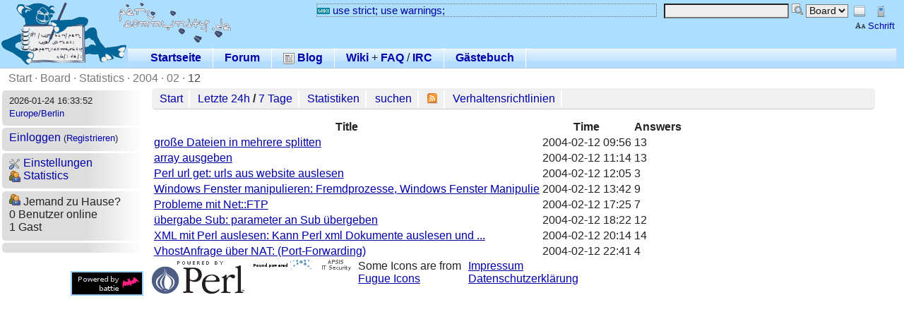

--- FILE ---
content_type: text/html; charset=utf-8
request_url: http://www.perl-community.de/bat/poard/statistic/day/2004-02-12
body_size: 3509
content:
<!DOCTYPE HTML PUBLIC "-//W3C//DTD HTML 4.01 Transitional//EN" "http://www.w3.org/TR/html4/loose.dtd">
<html>
<head><title>Statistiken - 2004-02-12 - Forum - Perl-Community.de</title>
<meta http-equiv="content-type" content="text/html; charset=utf-8">

<meta name="keywords" content="perl, perl forum, programmierung, hilfe, community, wiki, irc, perl6">





<link rel="shortcut icon" type="image/x-icon" href="/battie/favicon.ico">
<link rel="stylesheet" href="/battie/theme/default/layout.css" type="text/css" >
<link rel="stylesheet" href="/battie/theme/default/bbcode.css" type="text/css" >
<link rel="stylesheet" href="/battie/theme/default/color_default/global.css" type="text/css" >
<link rel="stylesheet" href="/battie/theme/default/switch_other.css" type="text/css" >
<script src="/battie/js/json2.js" type="text/javascript" ></script>

<!-- **** colour scheme stylesheet **** -->
<link rel="stylesheet" type="text/css" href="/battie/theme/default/color.css" >
    
<!-- css -->
<link rel="stylesheet" href="/battie/theme/default/poard.css"  type="text/css" >
<link rel="stylesheet" href="/battie/theme/default/source-highlight.css"  type="text/css" >

<link rel="stylesheet" href="/battie/theme/default/color_default/poard.css"  type="text/css" >

<!-- js -->
<script src="/battie/js/bbcode_buttons.js" type="text/javascript" ></script>
<script src="/battie/js/jquery-2.0.3.js" type="text/javascript" ></script>
<script src="/battie/js/poard.js" type="text/javascript" ></script>
<script src="/battie/js/userprefs.js" type="text/javascript" ></script>

<!-- rss -->
<link rel="alternate" type="application/rss+xml" title="Perl-Community.de-Forum - Artikel (abstracts)" href="/bat/poard/xml_messages_rss">
<link rel="alternate" type="application/rss+xml" title="Perl-Community.de-Forum - Artikel (full)" href="/bat/poard/xml_messages_rss?type=full">

<!-- user css -->


<style type="text/css">



</style>
<meta name="robots" content="index,noarchive">
<link rel="alternate" type="application/rss+xml" title="Perl-Community.de News" href="https://www.perl-community.de/bat/blog/xml_rss" >
<script src="/battie/js/ajax.js" type="text/javascript" ></script>
<script type="text/javascript"><!--
function ajaxshow() {
var args = ajaxshow.arguments;
call_ajax('/bat?',args,"ajaxshow",args[2]);
}
document.write('<style type="text/css">span.javascript, div.javascript, td.javascript { visibility: visible; }</' + 'style>');
var theme = '/battie/theme/default';
var token = 't__';
--></script>

<!--[if IE 7]><style type="text/css">
div.code pre { padding-bottom: 1em; overflow-y: scroll }
</style><![endif]-->
</head>
<body >


<div class="header"
style="
background-image:url(/battie/img/pc_logo.png);
background-repeat: no-repeat;
background-position: 2px 2px;
"
>
&nbsp;
<div style="width: 75%; position: absolute; top: 5px; right: 5px; margin-left: 300px;">

<div style="horizontal-align: right; display: inline; float: right; margin-right: 5px;">
<table><tr><td>
<form action="/bat/poard/statistic/day/2004-02-12" method="POST">
<input type="hidden" name="battie_view" value="small">
<input type="image" src="/battie/theme/default/icons/layout-hf.png" name="battie" value="small"
title="Switch to small view with navigation at the bottom" class="image">
</form>
</td><td>
<form action="/bat/poard/statistic/day/2004-02-12" method="POST">
<input type="hidden" name="battie_view" value="mini">
<input type="image" src="/battie/theme/default/icons/mobile-phone.png" class="image" name="battie" value="small"
title="Switch to mini view without navigation">
</form>
</td></tr>

<tr>
<td colspan="2" align="right"><small><a class="icon_link" title="Schrift - Einstellungen" href="/bat/userprefs/set_theme#quickset"><img style="vertical-align: bottom;" src="/battie/theme/default/icons/edit-small-caps.png" alt="">Schrift</a></small></td>
</tr>

</table>
</div>

<div style="display: inline; float: right; margin-right: 5px;">

<form action="/bat/content/search" method="get">
<input type="hidden" name="from" value="poard/statistic/day/2004-02-12">
<input type="text" name="query" value="">
<input type="image" src="/battie/theme/default/search.png" class="image" style="vertical-align: top;"
 title="suchen" alt="suchen" name="search" >
<select name="query.where" size="1">
<option value="poard" >Board</option>
</select>

</form>


</div>

<div style="display: inline; margin-right: 10px; float: right; width: 50%;" id="motd" class="motd">
<a href="http://wiki.perl-community.de/Wissensbasis/UseStrict" class="icon_link"><img src="/battie/bbcode/wiki.gif" alt="Wiki:">use strict; use warnings;</a>
</div>

</div>


<div class="navi_horizontal_container navi_horizontal_container_top" style="margin-top: 50px; margin-left: 180px;">
<ul class="navig navi_horizontal">


<li ><a  href="/bat/content/view/home"> Startseite</a></li>


<li ><a  href="/bat/poard/start"> Forum</a></li>


<li ><a  href="/bat/blog/start"><img style="vertical-align: bottom;" src="/battie/theme/default/blog.png" alt=""> Blog</a></li>


<li>
<a href="http://wiki.perl-community.de/">Wiki</a> +
<a href="http://wiki.perl-community.de/cgi-bin/foswiki/view/Wissensbasis/PerlFaq">FAQ</a> /
<a href="http://pepe.is-a-geek.org/pjirc/perlcommunityapplet.cgi">IRC</a>
</li>

<li ><a  href="/bat/guest/start"> Gästebuch</a></li>

</ul>
</div>


</div>

<div class="main_breadcrumb" title="You are here">


<a href="/bat/" >Start</a>

 &middot; 

<a href="/bat/poard/start" >Board</a>

 &middot; 

<a href="/bat/poard/statistic" >Statistics</a>

 &middot; 

<a href="/bat/poard/statistic/year/2004" >2004</a>

 &middot; 

<a href="/bat/poard/statistic/month/2004-02" >02</a>

 &middot; 

<a href="/bat/poard/statistic/day/2004-02-12" class="last">12</a>


</div>


<div id="left_navi" style="float:left; width: 16%; margin-right: 10px; ">

<ul class="navig navi_vertical">
<li><small title="2026-01-24 16:33:52 +0100 (CET)" >2026-01-24 16:33:52</small>
<br><small><a href="/bat/userprefs/timezone" title="time zone">Europe/Berlin</a></small>
</li>

<li >
<script type="text/javascript"><!--
//<![CDATA[
function show_login(from) {
    var result = document.getElementById('loginresult');
    result.innerHTML = '<img src="' + theme + '/wait.gif" width="50" height="10" alt="[wait]">';
    result.style.display="block";
    result.style.visibility="visible";
    var show_login_callback = function() {
        result.innerHTML = arguments[0];
    }
    ajaxshow( ['ma__login/ajaxshow', 'login.from__'+from], [show_login_callback], 'GET');
}
function hide_login() {
    var result = document.getElementById('loginresult');
    result.style.display="none";
    result.style.visibility="hidden";
}
//]]>
--></script>
<a href="/bat/login/show?login.from=poard/statistic/day/2004-02-12"
name="ajaxlink" onClick="show_login('poard/statistic/day/2004-02-12');return false">Einloggen</a>
<small>(<a href="/bat/login/register">Registrieren</a>)</small>
<div id="loginresult" style="z-index: 99; position: absolute;"></div>

</li>

<li ><ul><li><a  href="/bat/userprefs/start"><img style="vertical-align: bottom;" src="/battie/theme/default/settings.png" alt=""> Einstellungen</a></li><li><a  href="/bat/member/stats"><img style="vertical-align: bottom;" src="/battie/theme/default/people.png" alt=""> Statistics</a></li></ul></li>

<li ><script src="/battie/js/chatterbox.js" type="text/javascript" ></script>


<img src="/battie/theme/default/people.png" border="0" alt=""> Jemand zu Hause?<br>
0 Benutzer online<br>
1
Gast



<div id="result_chat" >
</div>

<div id="chatterbox" class="chatterbox_div">

</div>
<script type="text/javascript">
var end = document.getElementById('end');
//end.scrollIntoView(true);
</script>
</li>

<li ><ul></ul></li>

</ul>

</div>
<div style="float:left; width: 80%; border-radius: 5px;" class="navi_links_div" id="top_navi">
<ul>
<li><a href="/bat/poard/start">Start</a></li>
<li><a href="/bat/poard/latest/24h">Letzte 24h</a> /
<a href="/bat/poard/latest/7d">7 Tage</a></li>
<li><a href="/bat/poard/statistic">Statistiken</a></li>





<li><a href="/bat/poard/search">suchen</a></li>


<li><a href="/bat/poard/xml_messages_rss" title="RSS"><img src="/battie/theme/default/icons/feed.png" alt="[feed]"></a>
</li>
<li><a href="/bat/content/view/verhalten">Verhaltensrichtlinien</a></li>
</ul>

</div>
<div style="float:left; width: 80%;">








<table>
<tr><th>Title</th><th>Time</th><th>Answers</th></tr>

<tr>
<td><a href="/bat/poard/thread/6071">große Dateien in mehrere splitten</a></td>
<td><span class="datetime" title="2004-02-12 09:56:12 +0100 (CET)">2004-02-12 09:56</span></td>
<td>13</td>
</tr>

<tr>
<td><a href="/bat/poard/thread/166">array ausgeben</a></td>
<td><span class="datetime" title="2004-02-12 11:14:05 +0100 (CET)">2004-02-12 11:14</span></td>
<td>13</td>
</tr>

<tr>
<td><a href="/bat/poard/thread/6072">Perl url get: urls aus website auslesen</a></td>
<td><span class="datetime" title="2004-02-12 12:05:03 +0100 (CET)">2004-02-12 12:05</span></td>
<td>3</td>
</tr>

<tr>
<td><a href="/bat/poard/thread/4717">Windows Fenster manipulieren: Fremdprozesse, Windows Fenster Manipulie</a></td>
<td><span class="datetime" title="2004-02-12 13:42:18 +0100 (CET)">2004-02-12 13:42</span></td>
<td>9</td>
</tr>

<tr>
<td><a href="/bat/poard/thread/3405">Probleme mit Net::FTP</a></td>
<td><span class="datetime" title="2004-02-12 17:25:41 +0100 (CET)">2004-02-12 17:25</span></td>
<td>7</td>
</tr>

<tr>
<td><a href="/bat/poard/thread/6073">übergabe Sub: parameter an Sub übergeben</a></td>
<td><span class="datetime" title="2004-02-12 18:22:02 +0100 (CET)">2004-02-12 18:22</span></td>
<td>12</td>
</tr>

<tr>
<td><a href="/bat/poard/thread/167">XML mit Perl auslesen: Kann Perl xml Dokumente auslesen und ...</a></td>
<td><span class="datetime" title="2004-02-12 20:14:52 +0100 (CET)">2004-02-12 20:14</span></td>
<td>14</td>
</tr>

<tr>
<td><a href="/bat/poard/thread/3098">VhostAnfrage über NAT: (Port-Forwarding)</a></td>
<td><span class="datetime" title="2004-02-12 22:41:40 +0100 (CET)">2004-02-12 22:41</span></td>
<td>4</td>
</tr>

</table>







</div>



<div style="width: 80%; position: relative; clear: left; margin-top: 1em; horizontal-align: center; margin-left: 100px; margin-right: auto;" id="footer">
<div style="float:left; margin-top: 1em;" ><table class="powered_by">
<tr>
<td>
<a href="http://perlpunks.de/battie"><img src="/battie/img/powered.png" alt="[Powered by Battie]"></a></td>
</tr>
</table>
</div>
<div style="float:left; margin-left: 10px;" >
<a href="http://www.perl.org/"><img src="/battie/img/perl_powered-1.png" alt="Powered by the Perl Programming Language" title="Powered by the Perl Programming Language"></a>
</div>
<div style="float:left; margin-left: 10px;" >
<a href="http://www.apsis.ch/pound/index_html"><img src="/battie/img/pound-logo.png" alt="Powered by Pound"></a>
</div>
<div style="float:left; margin-left: 10px;" >
<!-- Do not remove this link from the template unless you own a license -->
Some Icons are from<br>
<a href="http://www.pinvoke.com/">Fugue Icons</a>
</div>
<div style="float:left; margin-left: 10px;" >
<a href="/bat/content/view/impressum">Impressum</a><br>
<a href="/bat/content/view/datenschutz">Datenschutzerkl&auml;rung</a>
</div>
</div>
<br>



</body></html>


--- FILE ---
content_type: application/javascript
request_url: http://www.perl-community.de/battie/js/ajax.js
body_size: 2201
content:
var ajax = [];
function pjx(args,fname,method) {
 this.target=args[1];
 this.args=args[0];
 method=(method)?method:'GET';
 if(method=='post'){
method='POST';
}
 this.method = method;
 this.r=ghr();
 this.url = this.getURL(fname);
}
function formDump()
{
 var all = [];
 var fL = document.forms.length;
 for(var f = 0;f<fL;f++){
 var els = document.forms[f].elements;
 for(var e in els){
 var tmp = (els[e].id != undefined)? els[e].id : els[e].name;
 if(typeof tmp != 'string'){
continue;
}
 if(tmp){
 all[all.length]=tmp}
 }
 }
 return all;
}
function getVal(id) {
 if (id.constructor == Function ) {
 return id();
 }
 if (typeof(id)!= 'string') {
 return id;
 }
 var element = document.getElementById(id) || document.forms[0].elements[id];
 if(!element){
 alert('ERROR: Cant find HTML element with id or name: ' + id+'. Check that an element with name or id='+id+' exists');
 return 0;
 }
 if(element.type == 'select-one') {
 if(element.selectedIndex == -1) return;
 var item = element[element.selectedIndex];
 return item.value || item.text
 }
 if (element.type == 'select-multiple') {
 var ans = [];
 var k =0;
 for (var i=0;i<element.length;i++) {
 if (element[i].selected || element[i].checked ) {
 ans[k++]= element[i].value || element[i].text;
 }
 }
 return ans;
 }
 if(element.type == 'radio' || element.type == 'checkbox'){
 var ans =[];
 var elms = document.getElementsByTagName('input');
 var endk = elms.length;
 var i =0; for(var k=0;k<endk;k++){
 if(elms[k].type== element.type && elms[k].checked && elms[k].id==id){
 ans[i++]=elms[k].value;
 }
 }
 return ans;
 }
 if( element.value == undefined ){
 return element.innerHTML;
 }
else{
 return element.value;
 }
}
function fnsplit(arg) {
 var url="";
 if(arg=='NO_CACHE'){
return '&pjxrand='+Math.random()
}
 if((typeof(arg)).toLowerCase() == 'object'){
 for(var k in arg){
 url += '&' + k + '=' + arg[k];
 }
 }
else if (arg.indexOf('__') != -1) {
 arga = arg.split(/__/);
 // JS split works different from perl =(
 if (arga.length > 2) {
    arga[1] = arga.slice(1, arga.length).join('__');
 }

 // ++++ PATCH GwenDragon 2013-01-15 wg. undefined in IE8
 url += '&' + arga[0] +'=';
 if (arga[1] != undefined) url += encodeURIComponent(arga[1]);
 /* url += '&' + arga[0] +'='+ encodeURIComponent(arga[1]); */
 // ++++ PATCH GwenDragon 2013-01-15

 //arga = arg.split(/__/); url += '&' + arga[0] +'='+ escape(arga[1]);
 }
 else {
 var res = getVal(arg) || '';
if(res.constructor != Array){ res = [res] }
for(var i=0;i<res.length;i++) {
 url += '&args=' + encodeURIComponent(res[i]) + '&' + arg + '=' + encodeURIComponent(res[i]);
 //url += '&args=' + escape(res[i]) + '&' + arg + '=' + escape(res[i]);
 }
 }
 return url;
}
pjx.prototype = { send2perl : function(){
 var r = this.r;
 var dt = this.target;
 this.pjxInitialized(dt);
 var url=this.url;
 var postdata;
 if(this.method=="POST"){
 var idx=url.indexOf('?'); postdata = url.substr(idx+1);
 url = url.substr(0,idx);
 }
 r.open(this.method,url,true);
 ;
 if(this.method=="POST"){
 r.setRequestHeader("Content-Type", "application/x-www-form-urlencoded");
 r.send(postdata);
 }
 if(this.method=="GET"){
 r.send(null);
 }
 r.onreadystatechange = handleReturn;
 }, pjxInitialized : function(){}, pjxCompleted : function(){}, readyState4 : function(){
 //var rsp = unescape(this.r.responseText); /* the response from perl */
 var rsp = (this.r.responseText); /* the response from perl */
 var splitval = '__pjx__'; /* to split text */
 /* fix IE problems with undef values in an Array getting squashed*/
 rsp = rsp.replace(splitval+splitval+'g',splitval+" "+splitval);
 var data = rsp.split(splitval);
 dt = this.target;
 if (dt.constructor != Array) {
 dt=[dt]; }
 if (data.constructor != Array) {
 data=[data];
 }
 if (typeof(dt[0])!='function') {
     for ( var i=0; i<dt.length; i++ ) {
         var div = document.getElementById(dt[i]);
         if (div.type =='text' || div.type=='textarea' || div.type=='hidden' ) {
             div.value=data[i];
         } else{
             div.innerHTML = data[i];
         }
     }
 } else if (typeof(dt[0])=='function') {
//alert(data);
 dt[0].apply(this,data);
 }
 this.pjxCompleted(dt);
 }, getURL : function(fname) {
 var args = this.args;
 var url= 'fname=' + fname;
 for (var i=0;i<args.length;i++) {
 url=url + args[i];
 }
 return url;
 }
};handleReturn = function() {
 for( var k=0; k<ajax.length; k++ ) {
 if (ajax[k].r==null) {
 ajax.splice(k--,1); continue;
 }
 if ( ajax[k].r.readyState== 4) {
 ajax[k].readyState4();
 ajax.splice(k--,1); continue;
 }
 }
};
var ghr=getghr();
function getghr(){
 if(typeof XMLHttpRequest != "undefined") {
 return function(){
return new XMLHttpRequest();
} 
}
 var msv= ["Msxml2.XMLHTTP.7.0", "Msxml2.XMLHTTP.6.0", "Msxml2.XMLHTTP.5.0", "Msxml2.XMLHTTP.4.0", "MSXML2.XMLHTTP.3.0", "MSXML2.XMLHTTP", "Microsoft.XMLHTTP"];
 for(var j=0;j<=msv.length;j++){
 try {
 A = new ActiveXObject(msv[j]);
 if(A){
 return function(){
return new ActiveXObject(msv[j]);
}
 }
 } catch(e) { }
 }
 return false;
}function jsdebug(){
 var tmp = document.getElementById('pjxdebugrequest').innerHTML = "<br><pre>";
 for( var i=0; i < ajax.length; i++ ) {
 tmp += '<a href= '+ ajax[i].url +' target=_blank>' + decodeURI(ajax[i].url) + ' </a><br>';
 }
 document.getElementById('pjxdebugrequest').innerHTML = tmp + "</pre>";
}

function call_ajax() {
    var args = call_ajax.arguments;
    var url = args[0];
    if (url == '?') {
        url = '/' + url;
    }
    var a1 = args[1];
    for( var i=0; i<a1[0].length;i++ ) {
        a1[0][i] = fnsplit(a1[0][i]);
    }
    var name = args[2];
    var a3 = args[3];
    var l = ajax.length;
    ajax[l]= new pjx(a1,name,a3);
    ajax[l].url = url + ajax[l].url;
    ajax[l].send2perl();
}


--- FILE ---
content_type: application/javascript
request_url: http://www.perl-community.de/battie/js/chatterbox.js
body_size: 694
content:
var reload = 10000;
var count = 0;

function chatmsg2(form,from_chatterbox) {
	if (from_chatterbox) {
		from_chatterbox = 1;
	}
	else {
		from_chatterbox = 0;
	}
    var text = '';
var el = document.getElementById('wait_div');
el.innerHTML = '<img src="' + theme + '/wait.gif" width="50" height="10" alt="[wait]">';
    if (form) {
        text = form.elements["chat.msg"].value;
    }
	mycall = function() {
		place_result(form, arguments[1], arguments[2], from_chatterbox);
	};
    ajaxshow(
        ['ma__activeusers/chat','submit.send__1','is_ajax__1',token,'from_chatterbox__'+from_chatterbox,'chat.msg__'+text, 'chat.reload__' + reload, 'chat.count__' + count ],
        [ mycall ], 'POST' );

}

function place_result(form, result, reload_info, from_chatterbox) {
	if (form) {
		empty_textfield(form);
	}
	document.getElementById('chatterbox').innerHTML = result;
	var el = document.getElementById('wait_div');
	el.innerHTML = '';
    var end = document.getElementById('end');
    end.scrollIntoView(true);

	if (!from_chatterbox)
		return;
	if (reload_info.match(/(\d+):(\d+)/)) {
		reload = RegExp.$1;
		count = RegExp.$2;
	}
	else {
		reload = 0;
		count = 1;
	}
	if (!form) {
		// reload
		start_reload();
	}
	else {
		if (reload == 0) {
			reload = 10000;
			count = 0;
			start_reload();
		}
		else {
			reload = 10000;
			count = 0;
		}
	}
	if (reload > 0) {
		document.getElementById('info_reload').innerHTML = reload / 1000;
	}
	else {
		document.getElementById('info_reload').innerHTML = "-";
	}
}
function empty_textfield(form) {
	form.elements["chat.msg"].value = "";
}

function start_reload() {
    if (reload > 1000) {
        window.setTimeout(
            function() { chatmsg2(false,1) },
            reload
        );
    }
}


